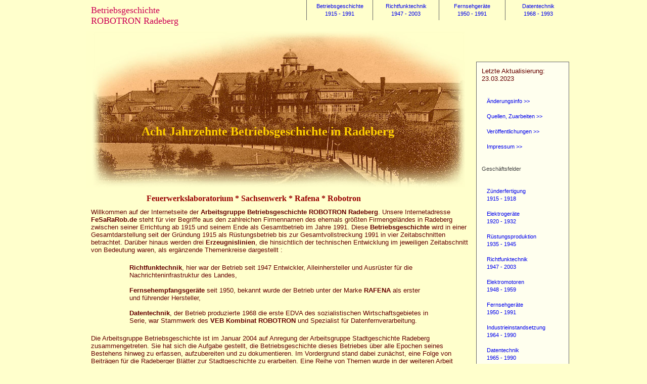

--- FILE ---
content_type: text/html
request_url: https://fesararob.de//index.html
body_size: 3044
content:
<!DOCTYPE html>
<html>
  <head>
    <meta>
    <title>
      Willkommen
    </title>
    <meta http-equiv="content-type" content="text/html; charset=utf-8">
    <meta name="author" content="Heinz Gutbier">
    <meta name="generator" content="mirabyte Web Architect">
    <meta name="date" content="2020-03-22T">
	<META name="description" content="Die Geschichte des ehemals gr&ouml;&szlig;ten Betriebes in Radeberg/Sachsen wird über alle Etappen sines Bestehens zwischen 1915 und 1991 betrachtet.">
    <META name="keywords" content="Königliches Feuerwerkslaboratorium, Sachsenwerk, SAG, Rafena, Robotron, Radeberg, Sachsen, DDR, Datentechnik, EDVA, Prozessrechentechnik, Datenfernverarbeitung, Chiffriertechnik, Richtfunktechnik, Nachrichtentechnik, Fernsehgeräte, Rundfunkgeräte, Unterhaltungselektronik, ">
    <link rel="stylesheet" type="text/css" href="HTML_Basis/style_002.css">
    <style>
	BODY    {background-color:#FFFFcc; }
    #header	{background:#FFFFcc; }
    #column11	{ background:#ffffcc;  background-image: url(HTML_Basis/bilderneu/kaserne.jpg); background-repeat:no-repeat;  }
	#footer {background:#ffffcc; }
    h1 { font-size:150%; color:#FFD000; font-family:Times New Roman,sans-serif; font-style:normal; margin:185px 0 110px 110px;} 
	h2 { margin-left: 120px;
	
}
	p { color:#600; }
    </style>
  </head>
  <body>
    <div id="wrapper">
      <div id="header">
        <ul class="navbar">
          <li>
            <a href="HTML_DV/Start_D.html">Datentechnik<br>
            1968 - 1993</a>
          </li>
          <li>
            <a href="HTML_FS/Start_F.html">Fernsehgeräte<br>
            1950 - 1991</a>
          </li>
          <li>
            <a href="HTML_RF/Start_R.html">Richtfunktechnik<br>
            1947 - 2003</a>
          </li>
          <li>
		   <a href="HTML_Basis/Start_G.html">Betriebsgeschichte<br>
            1915 - 1991</a>
          </li>
        </ul>
        <p class="titel">
          Betriebsgeschichte<br>
          ROBOTRON Radeberg
        </p>
      </div>
      <div id="column11">
        <h1>
          Acht Jahrzehnte Betriebsgeschichte in Radeberg
        </h1>
        <h2>
          Feuerwerkslaboratorium * Sachsenwerk * Rafena * Robotron
        </h2>
        <p>
          Willkommen auf der Internetseite der <b>Arbeitsgruppe Betriebsgeschichte ROBOTRON Radeberg</b>. Unsere Internetadresse <b>FeSaRaRob.de</b> steht für vier Begriffe aus den zahlreichen Firmennamen des ehemals größten Firmengeländes in Radeberg zwischen seiner Errichtung ab 1915 und seinem Ende als Gesamtbetrieb im Jahre 1991. Diese <b>Betriebsgeschichte</b> wird in einer Gesamtdarstellung seit der Gründung 1915 als Rüstungsbetrieb bis zur Gesamtvollstreckung 1991 in vier Zeitabschnitten betrachtet. Darüber hinaus werden drei <b>Erzeugnislinien</b>, die hinsichtlich der technischen Entwicklung im jeweiligen Zeitabschnitt von Bedeutung waren, als ergänzende Themenkreise dargestellt :
        </p>
        <p style="text-align:left; margin-left:2cm; margin-right:2cm;">
          <b>Richtfunktechnik</b>, hier war der Betrieb seit 1947 Entwickler, Alleinhersteller und Ausrüster für die Nachrichteninfrastruktur des Landes,<br>
          <br>
          <b>Fernsehempfangsgeräte</b> seit 1950, bekannt wurde der Betrieb unter der Marke <b>RAFENA</b> als erster und führender Hersteller,<br>
          <br>
          <b>Datentechnik</b>, der Betrieb produzierte 1968 die erste EDVA des sozialistischen Wirtschaftsgebietes in Serie, war <!-- 2019-11-12: ex:Stammbetrieb -->Stammwerk des <b>VEB Kombinat ROBOTRON</b> und Spezialist für Datenfernverarbeitung.
        </p>
        <p>
          Die Arbeitsgruppe Betriebsgeschichte ist im Januar 2004 auf Anregung der Arbeitsgruppe Stadtgeschichte Radeberg zusammengetreten. Sie hat sich die Aufgabe gestellt, die Betriebsgeschichte dieses Betriebes über alle Epochen seines Bestehens hinweg zu erfassen, aufzubereiten und zu dokumentieren. Im Vordergrund stand dabei zunächst, eine Folge von Beiträgen für die Radeberger Blätter zur Stadtgeschichte zu erarbeiten. Eine Reihe von Themen wurde in der weiteren Arbeit vertieft. So veröffentlichten Mitglieder der Arbeitsgruppe mehrere Ausarbeitungen in Heften und an anderen Stellen im Internet. Hier werden nun inhaltlich identische PDF-Dateien dieser Arbeiten in eine Übersichtsdarstellung eingeordnet und zum Teil durch weitere Darstellungen ergänzt.<br>
          <br>
          Die Ergebnisse beruhen auf den Kenntnissen der Autoren, Recherchen und einer Reihe von <b>Zuarbeiten</b>. Ausgewählte Rechercheergebnisse und Zuarbeiten sind ebenfalls in Form von PDF-Dateien eingeordnet. Die Arbeitsgruppe dankt allen, die durch Zuarbeiten, Mitarbeit und Hinweise zum Gelingen dieser Arbeiten beigetragen haben.<br>
          <br>
          Die Mitglieder der Arbeitsgruppe sind sich dessen bewusst, dass die hier vorgestellten Arbeiten keinen Anspruch auf Vollständigkeit erfüllen. Wenn Sie, verehrter Besucher, Fragen haben oder uns ergänzende oder korrigierende Hinweise geben wollen, so schicken Sie uns bitte eine Email.<br>
          <br>
		  <b>Kontaktadresse: </b> info@fesararob.de
		  
        </p>
      </div>
      <div id="column2" style="height:840px; margin-top:60px;">
        <p class="info1">
          Letzte Aktualisierung: 23.03.2023
        </p>
        <ul class="navright">
          <li>
            <a href="HTML_Basis/Info.html" target="_blank">Änderungsinfo >><br></a>
          </li>
          <li>
            <a href="HTML_Basis/Quellen.html" target="_blank">Quellen, Zuarbeiten >></a>
          </li>
          <li>
            <a href="HTML_Basis/veroefftl.html" target="_blank">Veröffentlichungen >></a>
          </li>
          <li>
            <a href="HTML_Basis/impressum.html" target="_blank">Impressum >></a>
          </li>
        </ul>
		<p class="info2">
          Geschäftsfelder
        </p>
        <ul class="navright">
          <li>
            <a href="HTML_Basis/Start_G.html" >Zünderfertigung<br /> 1915 - 1918</a>
          </li>
		  <li>
            <a href="HTML_Basis/Start_G2.html" >Elektrogeräte<br />1920 - 1932</a>
          </li>
          <li>
            <a href="HTML_Basis/Start_G2.html#1935" >Rüstungsproduktion<br />1935 - 1945</a>
          </li>
		  <li>
            <a href="HTML_Basis/Start_G3.html#1946" >Richtfunktechnik<br /> 1947 - 2003</a>
          </li>
		  <li>
            <a href="HTML_Basis/Start_G3.html#1948" >Elektromotoren<br /> 1948 - 1959</a>
          </li>
		  <li>
            <a href="HTML_Basis/Start_G3.html#1950" >Fernsehgeräte<br /> 1950 - 1991</a>
          </li>
		  <li>
            <a href="HTML_Basis/Start_G3.html#1964" >Industrieinstandsetzung<br /> 1964 - 1990</a>
          </li>
		  <li>
            <a href="HTML_Basis/Start_G4.html#1965" >Datentechnik<br /> 1965 - 1990</a>
          </li>
		  <li>
            <a href="HTML_Basis/Start_G4.html#1985" >Spezialtechnik<br /> 1985 - 1989</a>
          </li>
        </ul>
        <p class="info2">
          Ergänzende externe Links:
        </p>
        <ul class="navright">
          <li>
            <a href="https://www.radeberg.de/inhalte/radeberg/_inhalt/startseite/startseite" target="_blank">Stadt Radeberg</a>
          </li>
		  <li>
            <a href="http://schloss-klippenstein.de" target="_blank">Museum Schloss Klippenstein in Radeberg</a>
          </li>
          <li>
            <a href="http://robotron.foerderverein-tsd.de" target="_blank">robotron.foerderverein-tsd</a>
          </li>
        </ul>
      </div>
      <div id="footer">
        <p style="font-size:60%; color:#000; float:left;">
          Copyright &copy; 2011 AG_FESARAROB.DE; letzte Änderung: 12.03.2023
        </p>
        <p style="font-size:60%; float:right;">
          <a href="index.html" target="_top"><b>HOME: http://fesararob.de >>>></b></a>
        </p>
      </div>
    </div><!-- Ende Wrapper -->
  </body>
</html>

--- FILE ---
content_type: text/css
request_url: https://fesararob.de//HTML_Basis/style_002.css
body_size: 4091
content:
/* Style Sheet für Ebene 2 */
*
/* Reset der Browser-Defoultwerte*/
{
	padding:0;
	margin:0;
}

BODY
{
	background-color:#FFF;
	margin-left:20px;
}

/*+++++++++++++++++++++++++++++++++++ Bereich der ID- Festlegungen ***************************************************/
#wrapper
{
	width:960px;
	margin:0 auto;
	background:#ddd;
}

#header
{
	float:left;
	background:#FFF;
	margin:0;
	width:100%;
	height:auto;
}

#column11
{
	width:80%;
	float:left;
	background:#FFF;
	margin:0;
}

#column12
{
	width:80%;
	float:left;
	background:#FFF;
	background-attachment:fixed;
	margin:0;
}

#column2
{
	float:right;
	background:#FFE;
    margin:0 4px 0 0;
	width:19%;
	height:100%;
	border:thin;
/**/
	border-style:solid;
	border-color:#666;
}

#footer
{
	clear:both;
	width:100%;
	height:80px;
	border-top:2px solid #444;
	float:left;
	background:#FFF;
	/*margin:10px 0 0 0;*/
	padding:6px 0 0 0;
}
/***************************************************Bereich der Class_Festlegungen *************************/

.navbar
{
	list-style-type:none;
	margin:0;
	padding:0;
}
.navbarleft
{
	list-style-type:none;
	margin:0;
	padding:0;
}

.navbar li 
{
	float:right;
	text-align:center;
	border-left-width:1px;
	border-left-style:solid;
	border-bottom-width:0px;
	border-bottom-style:solid;
	/*background:#FFE;*/
	border-color:#666;
}

.navbar li a
{
	display:block;
	width:120px;
	font-size:11px;
	font-weight:500;
	margin:0;
	padding:5px;
}
.navbarleft li a
{
	display:block;
	width:170px;
	font-size:11px;
	font-weight:400;
	margin:0;
	padding:4px;
}
.navbarleft li{
	float:right;
	text-align:center;
}

/*Navigation in der Seitenleiste*/
.navright li
{
	list-style-type:none;
	margin:5px;
}

.navright li a
{
	display:block;
	width:150px;
	font-size:11px;
	font-weight:500;
	margin:0;
	padding:5px;
	text-align:left;
}

/*Markierung eines Textes*<stext class="marked"></text>*/
.marked
{
	background-color:#Ff0;
}
.gelb
{
	background-color:#ff0;
}
.smal
{
	font-size:11px;
}
.killd
{
	text-decoration:line-through;
}

.titel
{
	display:block;
	width:220px;
	azimuth:text-align:left;
	border:none;
	font-size:18px;
	color:#c05;
	font-family:Times New Roman;
	font-style:normal;
	Float:left;
}

.firma
{
	color:#c06;
	font-weight:600;
}

p.info1
{
/*color:red; */
	font-size:80%;
}

p.info2
{
	color:#444;
	font-size:70%;
	font-style:bold;
	text-align:left;
}


/* ****************************************** Bereich der Elementeeigenschaften '''''''''''''''''''''''''''''''''''''' 
*/

a:link
{
	font-weight:400;
	text-decoration:none;
/*color:#227733;                   /*#6B8E23;*/
}

a:visited
{
	font-weight:700;
	text-decoration:none;
}

a:hover
{
	background-color:#aaa;
	/*text-decoration:underline;*/
}

h1
{
	font-size:20px;
	color:#6ad;
	font-family:Times New Roman,sans-serif;
	font-style:normal;
	text-align:left;
	margin:15px 0 0 10px;
}

h2
{
	font-size:16px;
	color:#900;
	font-family:Times New Roman;
	font-style:normal;
	text-align:left;
	margin-top:20px;
	margin-left:88px;
}

h3
{
	font-size:14px;
	color:maroon;
	font-family:Times New Roman;
	font-style:normal;
	margin-top:8px;
	margin-left:88px;
}

p,td,ul
{
	font-size:13px;
	font-weight:500;
	color:#033;   		/*#660066;*/
	text-align:left;		/*justify;*/
	padding:10px;
	line-height:120%;
	font-family:Verdana,Arial,sans-serif;
}

table
{
	border:0px;
	border-style:non;
	border-color:red;
	width:auto;
}

td
{
	vertical-align:top;
}

/* ----------------------------------------------------------------Tabellenparameter-----------------
td       { height:200px; }
.oben    { vertical-align:top; background-color:#CCCCCC; }
.mittig  { vertical-align:middle; background-color:#DDDDDD; }
.unten   { vertical-align:bottom; background-color:#EEEEEE; }
</style>
</head><body>

<table border="1"><tr>
<td class="oben"><b>Text oben</b></td>
<td class="mittig"><b>Text mittig</b></td>
<td class="unten"><b>Text unten</b></td>
</tr></table>
*/